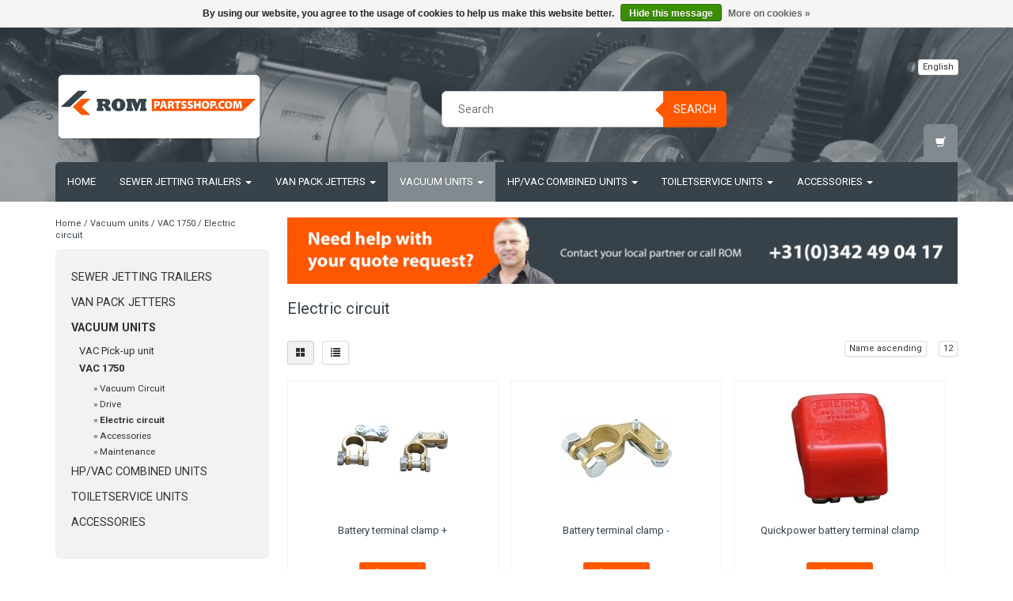

--- FILE ---
content_type: text/html;charset=utf-8
request_url: https://www.rompartsshop.com/en/vacuum-units/vac-1750/electric-circuit/
body_size: 9997
content:
<!DOCTYPE html>
<html lang="en">
  
  <head>
    <meta charset="utf-8"/>
<!-- [START] 'blocks/head.rain' -->
<!--

  (c) 2008-2026 Lightspeed Netherlands B.V.
  http://www.lightspeedhq.com
  Generated: 19-01-2026 @ 08:30:22

-->
<link rel="canonical" href="https://www.rompartsshop.com/en/vacuum-units/vac-1750/electric-circuit/"/>
<link rel="alternate" href="https://www.rompartsshop.com/en/index.rss" type="application/rss+xml" title="New products"/>
<link href="https://cdn.webshopapp.com/assets/cookielaw.css?2025-02-20" rel="stylesheet" type="text/css"/>
<meta name="robots" content="noodp,noydir"/>
<meta name="google-site-verification" content="cVT5sfyzMDa-jd-f_zMY377y3zrPlTiPcUFNX24Qr3E"/>
<meta property="og:url" content="https://www.rompartsshop.com/en/vacuum-units/vac-1750/electric-circuit/?source=facebook"/>
<meta property="og:site_name" content="rompartsshop.com"/>
<meta property="og:title" content="Electric circuit"/>
<meta property="og:description" content="ROMPartsShop.com is a parts shop for sewer and toilet service equipment. Order genuine factory parts for sewer jetting trailers, jetting skid-mounted units, HP/"/>
<!--[if lt IE 9]>
<script src="https://cdn.webshopapp.com/assets/html5shiv.js?2025-02-20"></script>
<![endif]-->
<!-- [END] 'blocks/head.rain' -->
    <title>Electric circuit - rompartsshop.com</title>
    <meta name="description" content="ROMPartsShop.com is a parts shop for sewer and toilet service equipment. Order genuine factory parts for sewer jetting trailers, jetting skid-mounted units, HP/" />
    <meta name="keywords" content="Electric, circuit, ROM parts, romparts, rompartsshop.com, rompartsshop, rom parts shop, spare parts, spare parts shop, rom parts, sewer cleaning equipment, toilet service equipment, mobile toilet cleaning, wear parts, accessories, vacuum, high pressu" />
    <meta charset="utf-8">
    <meta http-equiv="X-UA-Compatible" content="IE=edge">
    <meta name="viewport" content="width=device-width, initial-scale=1, maximum-scale=1">
    <link rel="shortcut icon" href="https://cdn.webshopapp.com/shops/67565/themes/94536/assets/favicon.ico?20231117125848" type="image/x-icon" />    <link rel="stylesheet" href="//fonts.googleapis.com/css?family=Roboto:400,700" type="text/css" />    
    <link rel="stylesheet" href="https://cdn.webshopapp.com/assets/gui-2-0.css?2025-02-20" />
    <link rel="stylesheet" href="https://cdn.webshopapp.com/assets/gui-responsive-2-0.css?2025-02-20" />
    <link rel="stylesheet" href="https://cdn.webshopapp.com/assets/jquery-fancybox-2-1-4.css?2025-02-20" />
    <link rel="stylesheet" href="https://cdn.webshopapp.com/assets/jquery-fancybox-2-1-4-thumbs.css?2025-02-20" />
    <link rel="stylesheet" href="https://cdn.webshopapp.com/shops/67565/themes/94536/assets/bootstrap-min.css?20250820131138" />
    <link rel="stylesheet" href="https://cdn.webshopapp.com/shops/67565/themes/94536/assets/flexslider.css?20250820131138" />
    <link rel="stylesheet" href="https://cdn.webshopapp.com/shops/67565/themes/94536/assets/navigatie.css?20250820131138" />
    <link rel="stylesheet" href="https://cdn.webshopapp.com/shops/67565/themes/94536/assets/yamm.css?20250820131138" />
    <link rel="stylesheet" href="https://cdn.webshopapp.com/shops/67565/themes/94536/assets/stylesheet.css?20250820131138" />
    <link rel="stylesheet" href="https://cdn.webshopapp.com/shops/67565/themes/94536/assets/settings.css?20250820131138" />
    <link rel="stylesheet" href="https://cdn.webshopapp.com/shops/67565/themes/94536/assets/custom.css?20250820131138" />
    
    <script src="https://cdn.webshopapp.com/assets/jquery-1-9-1.js?2025-02-20"></script>
    <script type="text/javascript" src="//code.jquery.com/jquery-migrate-1.2.1.js"></script>
    <script type="text/javascript" src="https://cdn.webshopapp.com/shops/67565/themes/94536/assets/jquery-flexslider-min.js?20250820131138"></script>
       
</script>
    <!-- HTML5 Shim and Respond.js IE8 support of HTML5 elements and media queries -->
    <!--[if lt IE 9]>
    <script src="https://oss.maxcdn.com/html5shiv/3.7.2/html5shiv.min.js"></script>
    <script src="https://oss.maxcdn.com/respond/1.4.2/respond.min.js"></script>
    <![endif]-->
      
  </head>
  
<body>
     
    
        <div class=" fixedusps usps hidden-xs">
      <div class="container">            <div class="col-sm-4 col-md-3 nopadding">
                <img src="https://cdn.webshopapp.com/shops/67565/themes/94536/assets/usp_01_en.png?20231117125848" alt="Electric circuit"  />
              </div><!--col-sm-4 col-md-3 nopadding-->
      <div class="col-sm-4 col-md-3 nopadding">
                <img src="https://cdn.webshopapp.com/shops/67565/themes/94536/assets/usp_02_en.png?20231117125848" alt="Electric circuit" />
              </div><!--col-sm-4 col-md-3 nopadding-->
      <div class="col-sm-4 col-md-3 nopadding">
                <img src="https://cdn.webshopapp.com/shops/67565/themes/94536/assets/usp_03_en.png?20231117125848" alt="Electric circuit" />
              </div><!--col-sm-4 col-md-3 nopadding-->
      <div class="col-md-3 nopadding hidden-sm">
                <img src="https://cdn.webshopapp.com/shops/67565/themes/94536/assets/usp_04_en.png?20231117125848" alt="Electric circuit" />
              </div><!--col-sm-4 col-md-3 nopadding-->
            </div>    </div><!--usps-->
     
    
    

<script type="text/javascript">
var google_tag_params = {
ecomm_prodid: ['25989318','25989324','25988604','25988540'],
ecomm_pagetype: 'category',
ecomm_category: 'Electric circuit',
ecomm_totalvalue: 0.00,
};
</script>

<script>
dataLayer = [{
  google_tag_params: window.google_tag_params
}];
</script>

    
    <header class="usppadding " data-spy="scroll">
      <div class="container"> 
            <div class="row">
        <div class="col-md-3">
          <div class="logo">
            <a href="https://www.rompartsshop.com/en/" title="rompartsshop.com">
              <img src="https://cdn.webshopapp.com/shops/67565/themes/94536/assets/logo.png?20231117125848" alt="rompartsshop.com" />
            </a>
          </div>
        </div><!--col-md-4-->
        
        <div class="col-md-4 col-md-offset-2 hidden-xs hidden-sm">
          <div class="search">
            <form class="navbar-form" role="search" action="https://www.rompartsshop.com/en/search/" method="get" id="form_search1">
              <div class="input-group">
                <input type="text" class="form-control" autocomplete="off" placeholder="Search" name="q" id="srch">
                <div class="input-group-btn">
                  <button class="btn btn-search" type="submit" title="Search" onclick="$('#form_search1').submit();">Search</button>
                  <span id="iconSpan"><img src="https://cdn.webshopapp.com/shops/67565/themes/94536/assets/cross.png?20250820131138" id="clearField" alt="clear-search-field" /></span>
                </div><!--input-group-btn-->
              </div><!--input-group-->
              <div class="autocomplete">
                <div class="arrow"></div>
                <div class="products-livesearch"></div>
                <div class="more">
                  <a href="#">View all results</a>
                </div><!--more-->
                <div class="notfound">No products found...</div>
              </div><!--autocomplete-->
            </form>
          </div><!--search-->
        </div><!--col-md-5 hidden-xs hidden-sm-->
        <div class="col-xs-12 mobiletopbar paddingsm visible-xs visible-sm">
          <div class="row">
            <div class="col-xs-7">
                            <div class="btn-group">
                <button type="button" class="btn btn-default btn-sm dropdown-toggle" data-toggle="dropdown">English <span class="caret"></span>
                </button>
                <ul class="dropdown-menu" role="menu">
                                    <li><a href="https://www.rompartsshop.com/nl/" lang="nl" title="Nederlands">Nederlands</a>
                  </li>
                                    <li><a href="https://www.rompartsshop.com/en/" lang="en" title="English">English</a>
                  </li>
                                  </ul>
              </div>
                           </div>
            <div class="col-xs-5">
              <!--ul class="header-links">
                                <li><a href="https://www.rompartsshop.com/en/account/" title="My account" class="btn-default btn btn-sm">Login </a></li>
                              </ul-->
            </div>
          </div>
        </div>
        <div class="col-md-3 paddingsm hidden-xs hidden-sm">
          <div class="header-select">
                        <div class="btn-group">
              <button type="button" class="btn btn-default btn-xs dropdown-toggle" data-toggle="dropdown">English <span class="caret"></span>
              </button>
              <ul class="dropdown-menu" role="menu">
                                <li><a href="https://www.rompartsshop.com/nl/" lang="nl" title="Nederlands">Nederlands</a>
                </li>
                                <li><a href="https://www.rompartsshop.com/en/" lang="en" title="English">English</a>
                </li>
                              </ul>
            </div>
                       </div>
          <div class="pull-right paddinglg">
            <!--ul class="header-links">
                            <li><a href="https://www.rompartsshop.com/en/account/" title="My account">Login <span class="glyphicon glyphicon-log-in"></span></a></li>
              <li><a href="https://www.rompartsshop.com/en/account/register/" title="Register">Register <span class="glyphicon glyphicon-user"></span><span class="glyphicon glyphicon-plus"></span></a></li>
                          </ul-->
          </div><!-- header-select -->
        </div><!-- col-md-3 -->
      </div><!-- row -->
      
            
            <nav class="menu2laags navbar navbar-fixed-top yamm stickyusps" role="navigation" id="stickynav">
        <div class="navbar-header">
          <button type="button" class="navbar-toggle collapsed" data-toggle="collapse" data-target="#navbar" aria-expanded="false" aria-controls="navbar">
            <span class="sr-only">Toggle navigation</span>
            <span class="icon-bar"></span>
            <span class="icon-bar"></span>
            <span class="icon-bar"></span>
          </button>
        </div>
        <div class="searchmobile">
          <form class="navbar-form" role="search" action="https://www.rompartsshop.com/en/search/" method="get" id="form_search3">
            <div class="input-group">
              <input type="text" class="form-control" autocomplete="off" placeholder="Search" name="q" id="srch-3">
              <div class="input-group-btn">
                <button class="btn btn-search" type="submit" title="Search" onclick="$('#form_search3').submit();"><span class="glyphicon glyphicon-search"></span>
                </button>
              </div>
            </div>
          </form>
        </div>     
     
                <div id="navbar" class="collapse navbar-collapse">
          <ul class="nav navbar-nav">            
            <li class=""><a href="https://www.rompartsshop.com/en/" title="Home">Home</a></li>
                        <li class=" dropdown yamm-fw">
              <span class="togglesub dropdown-toggle" data-toggle="dropdown" role="button" aria-expanded="false">+</span>              <a title="Sewer jetting trailers" href="https://www.rompartsshop.com/en/sewer-jetting-trailers/"> Sewer jetting trailers <span class="caret"></span></a>
                            <ul class="dropdown-menu" role="menu">
                <li class="grid-demo"> 
                  <div class="row column">  
                                        <div class="item">
                      <a title="SmartTrailer" href="https://www.rompartsshop.com/en/sewer-jetting-trailers/smarttrailer/" class="subtitel">SmartTrailer</a>
                      <ul class="list-unstyled" >
                                                <li class="">
                          <a class="" href="https://www.rompartsshop.com/en/sewer-jetting-trailers/smarttrailer/drive/" title="Drive">Drive</a>
                        </li>
                                                <li class="">
                          <a class="" href="https://www.rompartsshop.com/en/sewer-jetting-trailers/smarttrailer/water-circuit/" title="Water circuit">Water circuit</a>
                        </li>
                                                <li class="">
                          <a class="" href="https://www.rompartsshop.com/en/sewer-jetting-trailers/smarttrailer/electric-circuit/" title="Electric circuit">Electric circuit</a>
                        </li>
                                                <li class="">
                          <a class="" href="https://www.rompartsshop.com/en/sewer-jetting-trailers/smarttrailer/accessories/" title="Accessories">Accessories</a>
                        </li>
                                                <li class="">
                          <a class="" href="https://www.rompartsshop.com/en/sewer-jetting-trailers/smarttrailer/maintenance/" title="Maintenance">Maintenance</a>
                        </li>
                          
                      </ul>
                    </div>
                                        <div class="item">
                      <a title="SmartTrailer PRO" href="https://www.rompartsshop.com/en/sewer-jetting-trailers/smarttrailer-pro/" class="subtitel">SmartTrailer PRO</a>
                      <ul class="list-unstyled" >
                                                <li class="">
                          <a class="" href="https://www.rompartsshop.com/en/sewer-jetting-trailers/smarttrailer-pro/drive/" title="Drive">Drive</a>
                        </li>
                                                <li class="">
                          <a class="" href="https://www.rompartsshop.com/en/sewer-jetting-trailers/smarttrailer-pro/water-circuit/" title="Water circuit">Water circuit</a>
                        </li>
                                                <li class="">
                          <a class="" href="https://www.rompartsshop.com/en/sewer-jetting-trailers/smarttrailer-pro/electric-circuit/" title="Electric circuit">Electric circuit</a>
                        </li>
                                                <li class="">
                          <a class="" href="https://www.rompartsshop.com/en/sewer-jetting-trailers/smarttrailer-pro/accessories/" title="Accessories">Accessories</a>
                        </li>
                                                <li class="">
                          <a class="" href="https://www.rompartsshop.com/en/sewer-jetting-trailers/smarttrailer-pro/maintenance/" title="Maintenance">Maintenance</a>
                        </li>
                          
                      </ul>
                    </div>
                                        <div class="item">
                      <a title="ROM 900" href="https://www.rompartsshop.com/en/sewer-jetting-trailers/rom-900/" class="subtitel">ROM 900</a>
                      <ul class="list-unstyled" >
                                                <li class="">
                          <a class="" href="https://www.rompartsshop.com/en/sewer-jetting-trailers/rom-900/drive/" title="Drive">Drive</a>
                        </li>
                                                <li class="">
                          <a class="" href="https://www.rompartsshop.com/en/sewer-jetting-trailers/rom-900/water-circuit/" title="Water circuit">Water circuit</a>
                        </li>
                                                <li class="">
                          <a class="" href="https://www.rompartsshop.com/en/sewer-jetting-trailers/rom-900/electric-circuit/" title="Electric circuit">Electric circuit</a>
                        </li>
                                                <li class="">
                          <a class="" href="https://www.rompartsshop.com/en/sewer-jetting-trailers/rom-900/accessories/" title="Accessories">Accessories</a>
                        </li>
                                                <li class="">
                          <a class="" href="https://www.rompartsshop.com/en/sewer-jetting-trailers/rom-900/maintenance/" title="Maintenance">Maintenance</a>
                        </li>
                          
                      </ul>
                    </div>
                                      </div>
                 </li>  
               </ul>
                          </li>
                        <li class=" dropdown yamm-fw">
              <span class="togglesub dropdown-toggle" data-toggle="dropdown" role="button" aria-expanded="false">+</span>              <a title="Van Pack Jetters" href="https://www.rompartsshop.com/en/van-pack-jetters/"> Van Pack Jetters <span class="caret"></span></a>
                            <ul class="dropdown-menu" role="menu">
                <li class="grid-demo"> 
                  <div class="row column">  
                                        <div class="item">
                      <a title="Compact" href="https://www.rompartsshop.com/en/van-pack-jetters/compact/" class="subtitel">Compact</a>
                      <ul class="list-unstyled" >
                                                <li class="">
                          <a class="" href="https://www.rompartsshop.com/en/van-pack-jetters/compact/drive/" title="Drive">Drive</a>
                        </li>
                                                <li class="">
                          <a class="" href="https://www.rompartsshop.com/en/van-pack-jetters/compact/water-circuit/" title="Water circuit">Water circuit</a>
                        </li>
                                                <li class="">
                          <a class="" href="https://www.rompartsshop.com/en/van-pack-jetters/compact/electric-circuit/" title="Electric circuit">Electric circuit</a>
                        </li>
                                                <li class="">
                          <a class="" href="https://www.rompartsshop.com/en/van-pack-jetters/compact/accessories/" title="Accessories">Accessories</a>
                        </li>
                                                <li class="">
                          <a class="" href="https://www.rompartsshop.com/en/van-pack-jetters/compact/maintenance/" title="Maintenance">Maintenance</a>
                        </li>
                          
                      </ul>
                    </div>
                                        <div class="item">
                      <a title="Compact PRO" href="https://www.rompartsshop.com/en/van-pack-jetters/compact-pro/" class="subtitel">Compact PRO</a>
                      <ul class="list-unstyled" >
                                                <li class="">
                          <a class="" href="https://www.rompartsshop.com/en/van-pack-jetters/compact-pro/drive/" title="Drive">Drive</a>
                        </li>
                                                <li class="">
                          <a class="" href="https://www.rompartsshop.com/en/van-pack-jetters/compact-pro/water-circuit/" title="Water circuit">Water circuit</a>
                        </li>
                                                <li class="">
                          <a class="" href="https://www.rompartsshop.com/en/van-pack-jetters/compact-pro/electric-circuit/" title="Electric circuit">Electric circuit</a>
                        </li>
                                                <li class="">
                          <a class="" href="https://www.rompartsshop.com/en/van-pack-jetters/compact-pro/accessories/" title="Accessories">Accessories</a>
                        </li>
                                                <li class="">
                          <a class="" href="https://www.rompartsshop.com/en/van-pack-jetters/compact-pro/maintenance/" title="Maintenance">Maintenance</a>
                        </li>
                          
                      </ul>
                    </div>
                                        <div class="item">
                      <a title="EcoNomic" href="https://www.rompartsshop.com/en/van-pack-jetters/economic/" class="subtitel">EcoNomic</a>
                      <ul class="list-unstyled" >
                                                <li class="">
                          <a class="" href="https://www.rompartsshop.com/en/van-pack-jetters/economic/drive/" title="Drive">Drive</a>
                        </li>
                                                <li class="">
                          <a class="" href="https://www.rompartsshop.com/en/van-pack-jetters/economic/water-circuit/" title="Water circuit">Water circuit</a>
                        </li>
                                                <li class="">
                          <a class="" href="https://www.rompartsshop.com/en/van-pack-jetters/economic/electric-circuit/" title="Electric circuit">Electric circuit</a>
                        </li>
                                                <li class="">
                          <a class="" href="https://www.rompartsshop.com/en/van-pack-jetters/economic/accessories/" title="Accessories">Accessories</a>
                        </li>
                                                <li class="">
                          <a class="" href="https://www.rompartsshop.com/en/van-pack-jetters/economic/maintenance/" title="Maintenance">Maintenance</a>
                        </li>
                          
                      </ul>
                    </div>
                                        <div class="item">
                      <a title="EcoFit" href="https://www.rompartsshop.com/en/van-pack-jetters/ecofit/" class="subtitel">EcoFit</a>
                      <ul class="list-unstyled" >
                                                <li class="">
                          <a class="" href="https://www.rompartsshop.com/en/van-pack-jetters/ecofit/drive/" title="Drive">Drive</a>
                        </li>
                                                <li class="">
                          <a class="" href="https://www.rompartsshop.com/en/van-pack-jetters/ecofit/water-circuit/" title="Water circuit">Water circuit</a>
                        </li>
                                                <li class="">
                          <a class="" href="https://www.rompartsshop.com/en/van-pack-jetters/ecofit/electric-circuit/" title="Electric circuit">Electric circuit</a>
                        </li>
                                                <li class="">
                          <a class="" href="https://www.rompartsshop.com/en/van-pack-jetters/ecofit/accessories/" title="Accessories">Accessories</a>
                        </li>
                                                <li class="">
                          <a class="" href="https://www.rompartsshop.com/en/van-pack-jetters/ecofit/maintenance/" title="Maintenance">Maintenance</a>
                        </li>
                          
                      </ul>
                    </div>
                                        <div class="item">
                      <a title="Professional" href="https://www.rompartsshop.com/en/van-pack-jetters/professional/" class="subtitel">Professional</a>
                      <ul class="list-unstyled" >
                                                <li class="">
                          <a class="" href="https://www.rompartsshop.com/en/van-pack-jetters/professional/drive/" title="Drive">Drive</a>
                        </li>
                                                <li class="">
                          <a class="" href="https://www.rompartsshop.com/en/van-pack-jetters/professional/water-circuit/" title="Water circuit">Water circuit</a>
                        </li>
                                                <li class="">
                          <a class="" href="https://www.rompartsshop.com/en/van-pack-jetters/professional/electric-circuit/" title="Electric circuit">Electric circuit</a>
                        </li>
                                                <li class="">
                          <a class="" href="https://www.rompartsshop.com/en/van-pack-jetters/professional/accessories/" title="Accessories">Accessories</a>
                        </li>
                                                <li class="">
                          <a class="" href="https://www.rompartsshop.com/en/van-pack-jetters/professional/maintenance/" title="Maintenance">Maintenance</a>
                        </li>
                          
                      </ul>
                    </div>
                                        <div class="item">
                      <a title="ModuFlex" href="https://www.rompartsshop.com/en/van-pack-jetters/moduflex/" class="subtitel">ModuFlex</a>
                      <ul class="list-unstyled" >
                                                <li class="">
                          <a class="" href="https://www.rompartsshop.com/en/van-pack-jetters/moduflex/drive/" title="Drive">Drive</a>
                        </li>
                                                <li class="">
                          <a class="" href="https://www.rompartsshop.com/en/van-pack-jetters/moduflex/water-circuit/" title="Water circuit">Water circuit</a>
                        </li>
                                                <li class="">
                          <a class="" href="https://www.rompartsshop.com/en/van-pack-jetters/moduflex/electric-circuit/" title="Electric circuit">Electric circuit</a>
                        </li>
                                                <li class="">
                          <a class="" href="https://www.rompartsshop.com/en/van-pack-jetters/moduflex/accessories/" title="Accessories">Accessories</a>
                        </li>
                                                <li class="">
                          <a class="" href="https://www.rompartsshop.com/en/van-pack-jetters/moduflex/maintenance/" title="Maintenance">Maintenance</a>
                        </li>
                          
                      </ul>
                    </div>
                                        <div class="item">
                      <a title="EcoFit &gt; 2019" href="https://www.rompartsshop.com/en/van-pack-jetters/ecofit-2019/" class="subtitel">EcoFit &gt; 2019</a>
                      <ul class="list-unstyled" >
                                                <li class="">
                          <a class="" href="https://www.rompartsshop.com/en/van-pack-jetters/ecofit-2019/drive/" title="Drive">Drive</a>
                        </li>
                                                <li class="">
                          <a class="" href="https://www.rompartsshop.com/en/van-pack-jetters/ecofit-2019/water-circuit/" title="Water circuit">Water circuit</a>
                        </li>
                                                <li class="">
                          <a class="" href="https://www.rompartsshop.com/en/van-pack-jetters/ecofit-2019/electric-circuit/" title="Electric circuit">Electric circuit</a>
                        </li>
                                                <li class="">
                          <a class="" href="https://www.rompartsshop.com/en/van-pack-jetters/ecofit-2019/accessories/" title="Accessories">Accessories</a>
                        </li>
                                                <li class="">
                          <a class="" href="https://www.rompartsshop.com/en/van-pack-jetters/ecofit-2019/maintenance/" title="Maintenance">Maintenance</a>
                        </li>
                          
                      </ul>
                    </div>
                                        <div class="item">
                      <a title="CUBE" href="https://www.rompartsshop.com/en/van-pack-jetters/cube/" class="subtitel">CUBE</a>
                      <ul class="list-unstyled" >
                                                <li class="">
                          <a class="" href="https://www.rompartsshop.com/en/van-pack-jetters/cube/drive/" title="Drive">Drive</a>
                        </li>
                                                <li class="">
                          <a class="" href="https://www.rompartsshop.com/en/van-pack-jetters/cube/water-circuit/" title="Water circuit">Water circuit</a>
                        </li>
                                                <li class="">
                          <a class="" href="https://www.rompartsshop.com/en/van-pack-jetters/cube/electrical-circuit/" title="Electrical circuit">Electrical circuit</a>
                        </li>
                                                <li class="">
                          <a class="" href="https://www.rompartsshop.com/en/van-pack-jetters/cube/accessories/" title="Accessories">Accessories</a>
                        </li>
                                                <li class="">
                          <a class="" href="https://www.rompartsshop.com/en/van-pack-jetters/cube/periodic-maintenance/" title="Periodic maintenance">Periodic maintenance</a>
                        </li>
                          
                      </ul>
                    </div>
                                      </div>
                 </li>  
               </ul>
                          </li>
                        <li class="active dropdown yamm-fw">
              <span class="togglesub dropdown-toggle" data-toggle="dropdown" role="button" aria-expanded="false">+</span>              <a title="Vacuum units" href="https://www.rompartsshop.com/en/vacuum-units/"> Vacuum units <span class="caret"></span></a>
                            <ul class="dropdown-menu" role="menu">
                <li class="grid-demo"> 
                  <div class="row column">  
                                        <div class="item">
                      <a title="VAC Pick-up unit" href="https://www.rompartsshop.com/en/vacuum-units/vac-pick-up-unit/" class="subtitel">VAC Pick-up unit</a>
                      <ul class="list-unstyled" >
                                                <li class="">
                          <a class="" href="https://www.rompartsshop.com/en/vacuum-units/vac-pick-up-unit/vacuum-circuit/" title="Vacuum Circuit">Vacuum Circuit</a>
                        </li>
                                                <li class="">
                          <a class="" href="https://www.rompartsshop.com/en/vacuum-units/vac-pick-up-unit/drive/" title="Drive">Drive</a>
                        </li>
                                                <li class="">
                          <a class="" href="https://www.rompartsshop.com/en/vacuum-units/vac-pick-up-unit/electric-circuit/" title="Electric circuit">Electric circuit</a>
                        </li>
                                                <li class="">
                          <a class="" href="https://www.rompartsshop.com/en/vacuum-units/vac-pick-up-unit/accessories/" title="Accessories">Accessories</a>
                        </li>
                                                <li class="">
                          <a class="" href="https://www.rompartsshop.com/en/vacuum-units/vac-pick-up-unit/maintenance/" title="Maintenance">Maintenance</a>
                        </li>
                          
                      </ul>
                    </div>
                                        <div class="item">
                      <a title="VAC 1750" href="https://www.rompartsshop.com/en/vacuum-units/vac-1750/" class="subtitel">VAC 1750</a>
                      <ul class="list-unstyled" >
                                                <li class="">
                          <a class="" href="https://www.rompartsshop.com/en/vacuum-units/vac-1750/vacuum-circuit/" title="Vacuum Circuit">Vacuum Circuit</a>
                        </li>
                                                <li class="">
                          <a class="" href="https://www.rompartsshop.com/en/vacuum-units/vac-1750/drive/" title="Drive">Drive</a>
                        </li>
                                                <li class=" active">
                          <a class="" href="https://www.rompartsshop.com/en/vacuum-units/vac-1750/electric-circuit/" title="Electric circuit">Electric circuit</a>
                        </li>
                                                <li class="">
                          <a class="" href="https://www.rompartsshop.com/en/vacuum-units/vac-1750/accessories/" title="Accessories">Accessories</a>
                        </li>
                                                <li class="">
                          <a class="" href="https://www.rompartsshop.com/en/vacuum-units/vac-1750/maintenance/" title="Maintenance">Maintenance</a>
                        </li>
                          
                      </ul>
                    </div>
                                      </div>
                 </li>  
               </ul>
                          </li>
                        <li class=" dropdown yamm-fw">
              <span class="togglesub dropdown-toggle" data-toggle="dropdown" role="button" aria-expanded="false">+</span>              <a title="HP/Vac Combined units" href="https://www.rompartsshop.com/en/hp-vac-combined-units/"> HP/Vac Combined units <span class="caret"></span></a>
                            <ul class="dropdown-menu" role="menu">
                <li class="grid-demo"> 
                  <div class="row column">  
                                        <div class="item">
                      <a title="SmartCombi" href="https://www.rompartsshop.com/en/hp-vac-combined-units/smartcombi/" class="subtitel">SmartCombi</a>
                      <ul class="list-unstyled" >
                                                <li class="">
                          <a class="" href="https://www.rompartsshop.com/en/hp-vac-combined-units/smartcombi/vacuum-circuit/" title="Vacuum Circuit">Vacuum Circuit</a>
                        </li>
                                                <li class="">
                          <a class="" href="https://www.rompartsshop.com/en/hp-vac-combined-units/smartcombi/drive/" title="Drive">Drive</a>
                        </li>
                                                <li class="">
                          <a class="" href="https://www.rompartsshop.com/en/hp-vac-combined-units/smartcombi/water-circuit/" title="Water circuit">Water circuit</a>
                        </li>
                                                <li class="">
                          <a class="" href="https://www.rompartsshop.com/en/hp-vac-combined-units/smartcombi/electric-circuit/" title="Electric circuit">Electric circuit</a>
                        </li>
                                                <li class="">
                          <a class="" href="https://www.rompartsshop.com/en/hp-vac-combined-units/smartcombi/accessories/" title="Accessories">Accessories</a>
                        </li>
                                                <li class="">
                          <a class="" href="https://www.rompartsshop.com/en/hp-vac-combined-units/smartcombi/maintenance/" title="Maintenance">Maintenance</a>
                        </li>
                          
                      </ul>
                    </div>
                                        <div class="item">
                      <a title="SmartCombi PRO" href="https://www.rompartsshop.com/en/hp-vac-combined-units/smartcombi-pro/" class="subtitel">SmartCombi PRO</a>
                      <ul class="list-unstyled" >
                                                <li class="">
                          <a class="" href="https://www.rompartsshop.com/en/hp-vac-combined-units/smartcombi-pro/vacuum-circuit/" title="Vacuum Circuit">Vacuum Circuit</a>
                        </li>
                                                <li class="">
                          <a class="" href="https://www.rompartsshop.com/en/hp-vac-combined-units/smartcombi-pro/drive/" title="Drive">Drive</a>
                        </li>
                                                <li class="">
                          <a class="" href="https://www.rompartsshop.com/en/hp-vac-combined-units/smartcombi-pro/water-circuit/" title="Water circuit">Water circuit</a>
                        </li>
                                                <li class="">
                          <a class="" href="https://www.rompartsshop.com/en/hp-vac-combined-units/smartcombi-pro/electric-circuit/" title="Electric circuit">Electric circuit</a>
                        </li>
                                                <li class="">
                          <a class="" href="https://www.rompartsshop.com/en/hp-vac-combined-units/smartcombi-pro/accessories/" title="Accessories">Accessories</a>
                        </li>
                                                <li class="">
                          <a class="" href="https://www.rompartsshop.com/en/hp-vac-combined-units/smartcombi-pro/maintenance/" title="Maintenance">Maintenance</a>
                        </li>
                          
                      </ul>
                    </div>
                                        <div class="item">
                      <a title="Combi" href="https://www.rompartsshop.com/en/hp-vac-combined-units/combi/" class="subtitel">Combi</a>
                      <ul class="list-unstyled" >
                                                <li class="">
                          <a class="" href="https://www.rompartsshop.com/en/hp-vac-combined-units/combi/vacuum-circuit/" title="Vacuum Circuit">Vacuum Circuit</a>
                        </li>
                                                <li class="">
                          <a class="" href="https://www.rompartsshop.com/en/hp-vac-combined-units/combi/drive/" title="Drive">Drive</a>
                        </li>
                                                <li class="">
                          <a class="" href="https://www.rompartsshop.com/en/hp-vac-combined-units/combi/water-circuit/" title="Water circuit">Water circuit</a>
                        </li>
                                                <li class="">
                          <a class="" href="https://www.rompartsshop.com/en/hp-vac-combined-units/combi/electric-circuit/" title="Electric circuit">Electric circuit</a>
                        </li>
                                                <li class="">
                          <a class="" href="https://www.rompartsshop.com/en/hp-vac-combined-units/combi/accessories/" title="Accessories">Accessories</a>
                        </li>
                                                <li class="">
                          <a class="" href="https://www.rompartsshop.com/en/hp-vac-combined-units/combi/maintenance/" title="Maintenance">Maintenance</a>
                        </li>
                          
                      </ul>
                    </div>
                                        <div class="item">
                      <a title="Interventor Combi" href="https://www.rompartsshop.com/en/hp-vac-combined-units/interventor-combi/" class="subtitel">Interventor Combi</a>
                      <ul class="list-unstyled" >
                                                <li class="">
                          <a class="" href="https://www.rompartsshop.com/en/hp-vac-combined-units/interventor-combi/vacuum-circuit/" title="Vacuum Circuit">Vacuum Circuit</a>
                        </li>
                                                <li class="">
                          <a class="" href="https://www.rompartsshop.com/en/hp-vac-combined-units/interventor-combi/drive/" title="Drive">Drive</a>
                        </li>
                                                <li class="">
                          <a class="" href="https://www.rompartsshop.com/en/hp-vac-combined-units/interventor-combi/water-circuit/" title="Water circuit">Water circuit</a>
                        </li>
                                                <li class="">
                          <a class="" href="https://www.rompartsshop.com/en/hp-vac-combined-units/interventor-combi/electric-circuit/" title="Electric circuit">Electric circuit</a>
                        </li>
                                                <li class="">
                          <a class="" href="https://www.rompartsshop.com/en/hp-vac-combined-units/interventor-combi/accessories/" title="Accessories">Accessories</a>
                        </li>
                                                <li class="">
                          <a class="" href="https://www.rompartsshop.com/en/hp-vac-combined-units/interventor-combi/maintenance/" title="Maintenance">Maintenance</a>
                        </li>
                          
                      </ul>
                    </div>
                                      </div>
                 </li>  
               </ul>
                          </li>
                        <li class=" dropdown yamm-fw">
              <span class="togglesub dropdown-toggle" data-toggle="dropdown" role="button" aria-expanded="false">+</span>              <a title="Toiletservice units" href="https://www.rompartsshop.com/en/toiletservice-units/"> Toiletservice units <span class="caret"></span></a>
                            <ul class="dropdown-menu" role="menu">
                <li class="grid-demo"> 
                  <div class="row column">  
                                        <div class="item">
                      <a title="TYPE 2" href="https://www.rompartsshop.com/en/toiletservice-units/type-2/" class="subtitel">TYPE 2</a>
                      <ul class="list-unstyled" >
                                                <li class="">
                          <a class="" href="https://www.rompartsshop.com/en/toiletservice-units/type-2/drive/" title="Drive">Drive</a>
                        </li>
                                                <li class="">
                          <a class="" href="https://www.rompartsshop.com/en/toiletservice-units/type-2/water-circuit/" title="Water circuit">Water circuit</a>
                        </li>
                                                <li class="">
                          <a class="" href="https://www.rompartsshop.com/en/toiletservice-units/type-2/electric-circuit/" title="Electric circuit">Electric circuit</a>
                        </li>
                                                <li class="">
                          <a class="" href="https://www.rompartsshop.com/en/toiletservice-units/type-2/accessories/" title="Accessories">Accessories</a>
                        </li>
                                                <li class="">
                          <a class="" href="https://www.rompartsshop.com/en/toiletservice-units/type-2/maintenance/" title="Maintenance">Maintenance</a>
                        </li>
                                                <li class="">
                          <a class="" href="https://www.rompartsshop.com/en/toiletservice-units/type-2/vacuum-circuit/" title="Vacuum Circuit">Vacuum Circuit</a>
                        </li>
                          
                      </ul>
                    </div>
                                        <div class="item">
                      <a title="FLEXI 1000/400" href="https://www.rompartsshop.com/en/toiletservice-units/flexi-1000-400/" class="subtitel">FLEXI 1000/400</a>
                      <ul class="list-unstyled" >
                                                <li class="">
                          <a class="" href="https://www.rompartsshop.com/en/toiletservice-units/flexi-1000-400/drive/" title="Drive">Drive</a>
                        </li>
                                                <li class="">
                          <a class="" href="https://www.rompartsshop.com/en/toiletservice-units/flexi-1000-400/water-circuit/" title="Water circuit">Water circuit</a>
                        </li>
                                                <li class="">
                          <a class="" href="https://www.rompartsshop.com/en/toiletservice-units/flexi-1000-400/electric-circuit/" title="Electric circuit">Electric circuit</a>
                        </li>
                                                <li class="">
                          <a class="" href="https://www.rompartsshop.com/en/toiletservice-units/flexi-1000-400/accessories/" title="Accessories">Accessories</a>
                        </li>
                                                <li class="">
                          <a class="" href="https://www.rompartsshop.com/en/toiletservice-units/flexi-1000-400/maintenance/" title="Maintenance">Maintenance</a>
                        </li>
                                                <li class="">
                          <a class="" href="https://www.rompartsshop.com/en/toiletservice-units/flexi-1000-400/vacuum-circuit/" title="Vacuum Circuit">Vacuum Circuit</a>
                        </li>
                          
                      </ul>
                    </div>
                                        <div class="item">
                      <a title="FLEXI 1200/800" href="https://www.rompartsshop.com/en/toiletservice-units/flexi-1200-800/" class="subtitel">FLEXI 1200/800</a>
                      <ul class="list-unstyled" >
                                                <li class="">
                          <a class="" href="https://www.rompartsshop.com/en/toiletservice-units/flexi-1200-800/drive/" title="Drive">Drive</a>
                        </li>
                                                <li class="">
                          <a class="" href="https://www.rompartsshop.com/en/toiletservice-units/flexi-1200-800/water-circuit/" title="Water circuit">Water circuit</a>
                        </li>
                                                <li class="">
                          <a class="" href="https://www.rompartsshop.com/en/toiletservice-units/flexi-1200-800/electric-circuit/" title="Electric circuit">Electric circuit</a>
                        </li>
                                                <li class="">
                          <a class="" href="https://www.rompartsshop.com/en/toiletservice-units/flexi-1200-800/accessories/" title="Accessories">Accessories</a>
                        </li>
                                                <li class="">
                          <a class="" href="https://www.rompartsshop.com/en/toiletservice-units/flexi-1200-800/maintenance/" title="Maintenance">Maintenance</a>
                        </li>
                                                <li class="">
                          <a class="" href="https://www.rompartsshop.com/en/toiletservice-units/flexi-1200-800/vacuum-circuit/" title="Vacuum Circuit">Vacuum Circuit</a>
                        </li>
                          
                      </ul>
                    </div>
                                        <div class="item">
                      <a title="FLEXI 1900/1100" href="https://www.rompartsshop.com/en/toiletservice-units/flexi-1900-1100/" class="subtitel">FLEXI 1900/1100</a>
                      <ul class="list-unstyled" >
                                                <li class="">
                          <a class="" href="https://www.rompartsshop.com/en/toiletservice-units/flexi-1900-1100/drive/" title="Drive">Drive</a>
                        </li>
                                                <li class="">
                          <a class="" href="https://www.rompartsshop.com/en/toiletservice-units/flexi-1900-1100/water-circuit/" title="Water circuit">Water circuit</a>
                        </li>
                                                <li class="">
                          <a class="" href="https://www.rompartsshop.com/en/toiletservice-units/flexi-1900-1100/electric-circuit/" title="Electric circuit">Electric circuit</a>
                        </li>
                                                <li class="">
                          <a class="" href="https://www.rompartsshop.com/en/toiletservice-units/flexi-1900-1100/accessories/" title="Accessories">Accessories</a>
                        </li>
                                                <li class="">
                          <a class="" href="https://www.rompartsshop.com/en/toiletservice-units/flexi-1900-1100/maintenance/" title="Maintenance">Maintenance</a>
                        </li>
                                                <li class="">
                          <a class="" href="https://www.rompartsshop.com/en/toiletservice-units/flexi-1900-1100/vacuum-circuit/" title="Vacuum Circuit">Vacuum Circuit</a>
                        </li>
                          
                      </ul>
                    </div>
                                        <div class="item">
                      <a title="FLEXI 1200/800 PTO" href="https://www.rompartsshop.com/en/toiletservice-units/flexi-1200-800-pto/" class="subtitel">FLEXI 1200/800 PTO</a>
                      <ul class="list-unstyled" >
                                                <li class="">
                          <a class="" href="https://www.rompartsshop.com/en/toiletservice-units/flexi-1200-800-pto/drive/" title="Drive">Drive</a>
                        </li>
                                                <li class="">
                          <a class="" href="https://www.rompartsshop.com/en/toiletservice-units/flexi-1200-800-pto/water-circuit/" title="Water circuit">Water circuit</a>
                        </li>
                                                <li class="">
                          <a class="" href="https://www.rompartsshop.com/en/toiletservice-units/flexi-1200-800-pto/electric-circuit/" title="Electric circuit">Electric circuit</a>
                        </li>
                                                <li class="">
                          <a class="" href="https://www.rompartsshop.com/en/toiletservice-units/flexi-1200-800-pto/accessories/" title="Accessories">Accessories</a>
                        </li>
                                                <li class="">
                          <a class="" href="https://www.rompartsshop.com/en/toiletservice-units/flexi-1200-800-pto/maintenance/" title="Maintenance">Maintenance</a>
                        </li>
                                                <li class="">
                          <a class="" href="https://www.rompartsshop.com/en/toiletservice-units/flexi-1200-800-pto/vacuum-circuit/" title="Vacuum Circuit">Vacuum Circuit</a>
                        </li>
                          
                      </ul>
                    </div>
                                        <div class="item">
                      <a title="FLEXI 1900/1100 PTO" href="https://www.rompartsshop.com/en/toiletservice-units/flexi-1900-1100-pto/" class="subtitel">FLEXI 1900/1100 PTO</a>
                      <ul class="list-unstyled" >
                                                <li class="">
                          <a class="" href="https://www.rompartsshop.com/en/toiletservice-units/flexi-1900-1100-pto/drive/" title="Drive">Drive</a>
                        </li>
                                                <li class="">
                          <a class="" href="https://www.rompartsshop.com/en/toiletservice-units/flexi-1900-1100-pto/water-circuit/" title="Water circuit">Water circuit</a>
                        </li>
                                                <li class="">
                          <a class="" href="https://www.rompartsshop.com/en/toiletservice-units/flexi-1900-1100-pto/electric-circuit/" title="Electric circuit">Electric circuit</a>
                        </li>
                                                <li class="">
                          <a class="" href="https://www.rompartsshop.com/en/toiletservice-units/flexi-1900-1100-pto/accessories/" title="Accessories">Accessories</a>
                        </li>
                                                <li class="">
                          <a class="" href="https://www.rompartsshop.com/en/toiletservice-units/flexi-1900-1100-pto/maintenance/" title="Maintenance">Maintenance</a>
                        </li>
                                                <li class="">
                          <a class="" href="https://www.rompartsshop.com/en/toiletservice-units/flexi-1900-1100-pto/vacuum-circuit/" title="Vacuum Circuit">Vacuum Circuit</a>
                        </li>
                          
                      </ul>
                    </div>
                                        <div class="item">
                      <a title="TYPE T PTO" href="https://www.rompartsshop.com/en/toiletservice-units/type-t-pto/" class="subtitel">TYPE T PTO</a>
                      <ul class="list-unstyled" >
                                                <li class="">
                          <a class="" href="https://www.rompartsshop.com/en/toiletservice-units/type-t-pto/drive/" title="Drive">Drive</a>
                        </li>
                                                <li class="">
                          <a class="" href="https://www.rompartsshop.com/en/toiletservice-units/type-t-pto/water-circuit/" title="Water circuit">Water circuit</a>
                        </li>
                                                <li class="">
                          <a class="" href="https://www.rompartsshop.com/en/toiletservice-units/type-t-pto/electric-circuit/" title="Electric circuit">Electric circuit</a>
                        </li>
                                                <li class="">
                          <a class="" href="https://www.rompartsshop.com/en/toiletservice-units/type-t-pto/accessories/" title="Accessories">Accessories</a>
                        </li>
                                                <li class="">
                          <a class="" href="https://www.rompartsshop.com/en/toiletservice-units/type-t-pto/maintenance/" title="Maintenance">Maintenance</a>
                        </li>
                                                <li class="">
                          <a class="" href="https://www.rompartsshop.com/en/toiletservice-units/type-t-pto/vacuum-circuit/" title="Vacuum Circuit">Vacuum Circuit</a>
                        </li>
                          
                      </ul>
                    </div>
                                        <div class="item">
                      <a title="FLEXI 1100/750 PTO" href="https://www.rompartsshop.com/en/toiletservice-units/flexi-1100-750-pto/" class="subtitel">FLEXI 1100/750 PTO</a>
                      <ul class="list-unstyled" >
                                                <li class="">
                          <a class="" href="https://www.rompartsshop.com/en/toiletservice-units/flexi-1100-750-pto/drive/" title="Drive">Drive</a>
                        </li>
                                                <li class="">
                          <a class="" href="https://www.rompartsshop.com/en/toiletservice-units/flexi-1100-750-pto/water-circuit/" title="Water circuit">Water circuit</a>
                        </li>
                                                <li class="">
                          <a class="" href="https://www.rompartsshop.com/en/toiletservice-units/flexi-1100-750-pto/electric-circuit/" title="Electric circuit">Electric circuit</a>
                        </li>
                                                <li class="">
                          <a class="" href="https://www.rompartsshop.com/en/toiletservice-units/flexi-1100-750-pto/accessories/" title="Accessories">Accessories</a>
                        </li>
                                                <li class="">
                          <a class="" href="https://www.rompartsshop.com/en/toiletservice-units/flexi-1100-750-pto/maintenance/" title="Maintenance">Maintenance</a>
                        </li>
                                                <li class="">
                          <a class="" href="https://www.rompartsshop.com/en/toiletservice-units/flexi-1100-750-pto/vacuum-circuit/" title="Vacuum circuit">Vacuum circuit</a>
                        </li>
                          
                      </ul>
                    </div>
                                      </div>
                 </li>  
               </ul>
                          </li>
                        <li class=" dropdown yamm-fw">
              <span class="togglesub dropdown-toggle" data-toggle="dropdown" role="button" aria-expanded="false">+</span>              <a title="Accessories" href="https://www.rompartsshop.com/en/accessories/"> Accessories <span class="caret"></span></a>
                            <ul class="dropdown-menu" role="menu">
                <li class="grid-demo"> 
                  <div class="row column">  
                                        <div class="item">
                      <a title="ROM Steam 2000 smoke generator" href="https://www.rompartsshop.com/en/accessories/rom-steam-2000-smoke-generator/" class="subtitel">ROM Steam 2000 smoke generator</a>
                      <ul class="list-unstyled" >
                          
                      </ul>
                    </div>
                                        <div class="item">
                      <a title="ROM eSTEAM Smoke generator" href="https://www.rompartsshop.com/en/accessories/rom-esteam-smoke-generator/" class="subtitel">ROM eSTEAM Smoke generator</a>
                      <ul class="list-unstyled" >
                          
                      </ul>
                    </div>
                                      </div>
                 </li>  
               </ul>
                          </li>
                                              </ul>
          <div id="cartContainer" class="cart-container hidden-xs hidden-sm">
            <a href="https://www.rompartsshop.com/en/cart/" class="cart">
              <span class="glyphicon glyphicon-shopping-cart"></span>
            </a>
            <!--div class="view-cart col-md-3">
              
<div class="holder">
  You have no items in your shopping cart
</div>
              <div class="total">
                Grand total:<span class="pull-right"><strong>€--,--</strong></span>
                <div class="price-tax">_                 </div>
              </div>
              <a href="https://www.rompartsshop.com/en/cart/" class="btn btn-sm btn-view">Checkout</a>
            </div-->
          </div>
          <div class="stickysearch">
            <span class="glyphicon glyphicon-search"></span>
          </div><!-- stickysearch -->
          <div class="view-search hidden">
            <form class="navbar-form" role="search" action="https://www.rompartsshop.com/en/search/" method="get" id="form_search4">
              <div class="input-group">
                <input type="text" class="form-control" autocomplete="off" placeholder="Search" name="q" id="srch-4">
                <div class="input-group-btn">
                  <button class="btn btn-search" type="submit" title="Search" onclick="$('#form_search4').submit();">
                    Search
                  </button>
                </div>
              </div>
            </form>
          </div>
        </div><!--/.nav-collapse -->
              </nav>
            
            </div>    </header>
    
     <div class="container white paddingmd">
  <div class="row">
    
    <div class="col-md-3 hidden-xs hidden-sm">
      <div class="breadcrumbs">
        <a href="https://www.rompartsshop.com/en/" title="Home">Home</a>
                     / <a href="https://www.rompartsshop.com/en/vacuum-units/">Vacuum units</a>
                     / <a href="https://www.rompartsshop.com/en/vacuum-units/vac-1750/">VAC 1750</a>
                     / <a href="https://www.rompartsshop.com/en/vacuum-units/vac-1750/electric-circuit/">Electric circuit</a>
                </div>
      <div class="sidebar">
        <div class="box grey">
<ul class="nav-sidebar">
    <li><a href="https://www.rompartsshop.com/en/sewer-jetting-trailers/" title="Sewer jetting trailers" >Sewer jetting trailers</a>
      </li>
    <li><a href="https://www.rompartsshop.com/en/van-pack-jetters/" title="Van Pack Jetters" >Van Pack Jetters</a>
      </li>
    <li><a href="https://www.rompartsshop.com/en/vacuum-units/" title="Vacuum units"  class="active">Vacuum units</a>
        <ul>
            <li><span class="icon-liststyle"></span><a href="https://www.rompartsshop.com/en/vacuum-units/vac-pick-up-unit/" title="VAC Pick-up unit" >VAC Pick-up unit</a>
              </li>
            <li><span class="icon-liststyle"></span><a href="https://www.rompartsshop.com/en/vacuum-units/vac-1750/" title="VAC 1750"  class="active">VAC 1750</a>
                <ul>
                    <li><span class="icon-liststyle"></span>» <a href="https://www.rompartsshop.com/en/vacuum-units/vac-1750/vacuum-circuit/" title="Vacuum Circuit" >Vacuum Circuit</a>
                        </li>
                    <li><span class="icon-liststyle"></span>» <a href="https://www.rompartsshop.com/en/vacuum-units/vac-1750/drive/" title="Drive" >Drive</a>
                        </li>
                    <li><span class="icon-liststyle"></span>» <a href="https://www.rompartsshop.com/en/vacuum-units/vac-1750/electric-circuit/" title="Electric circuit"  class="active">Electric circuit</a>
                        </li>
                    <li><span class="icon-liststyle"></span>» <a href="https://www.rompartsshop.com/en/vacuum-units/vac-1750/accessories/" title="Accessories" >Accessories</a>
                        </li>
                    <li><span class="icon-liststyle"></span>» <a href="https://www.rompartsshop.com/en/vacuum-units/vac-1750/maintenance/" title="Maintenance" >Maintenance</a>
                        </li>
                  </ul>
              </li>
          </ul>
      </li>
    <li><a href="https://www.rompartsshop.com/en/hp-vac-combined-units/" title="HP/Vac Combined units" >HP/Vac Combined units</a>
      </li>
    <li><a href="https://www.rompartsshop.com/en/toiletservice-units/" title="Toiletservice units" >Toiletservice units</a>
      </li>
    <li><a href="https://www.rompartsshop.com/en/accessories/" title="Accessories" >Accessories</a>
      </li>
  </ul>
</div>
  


<div class="box grey">
      <a href="http://www.kiwa.nl/upload/certificate/00043711.pdf" title="Kiwa">
        <img src="https://static.webshopapp.com/shops/067565/files/059956180/keurmerk-kiwa.jpg" class="hallmark" alt="Kiwa" title="Kiwa"/>
      </a>
    </div>



<!--
-->      </div>
    </div>
    
    <div class="col-md-9">
      
      <div class="row hidden-xs">
        <div class="col-xs-12">
          <div class="categorybanner">
                          <a href="">                 <img src="https://cdn.webshopapp.com/shops/67565/themes/94536/assets/categorie-banner-en.png?20231117125848" alt="Banner category" />              </a>                      </div>
        </div><!--col-xs-12-->
      </div><!--row-->
      
              <h1>Electric circuit</h1>
            
      <div class="row">
        <div class="paddingtop">
          
          <div class="col-md-6 col-sm-6">
            <div class="btn-group">
              <a href="https://www.rompartsshop.com/en/vacuum-units/vac-1750/electric-circuit/" class="btn btn-sm btn-default active">
                <span class="glyphicon glyphicon-th-large"></span>
              </a>
            </div> 
            <div class="btn-group">
              <a href="https://www.rompartsshop.com/en/vacuum-units/vac-1750/electric-circuit/?mode=list" class="btn btn-sm btn-default" style="margin-left:10px;">
                <span class="glyphicon glyphicon-list"></span>
              </a>
            </div>
                        <form action="https://www.rompartsshop.com/en/vacuum-units/vac-1750/electric-circuit/" method="get" id="filter_form" class="hidden-xs">
              <input type="hidden" name="mode" value="grid" id="filter_form_mode" />
              <input type="hidden" name="limit" value="12" id="filter_form_limit" />
              <input type="hidden" name="sort" value="asc" id="filter_form_sort" />
              <input type="hidden" name="max" value="50" id="filter_form_max" />
              <input type="hidden" name="min" value="0" id="filter_form_min" />
              
            </form>
          </div>
          
          <div class="col-md-6 col-sm-6">
            <div class="pull-right">
              
                            
              <div class="btn-group paddingrmd">
                <button type="button" class="btn btn-xs btn-default dropdown-toggle btn-pop" data-toggle="dropdown">Name ascending <span class="caret"></span>
                </button>
                <ul class="dropdown-menu" role="menu">
                                    <li><a href="https://www.rompartsshop.com/en/vacuum-units/vac-1750/electric-circuit/?sort=default" title="Default">Default</a></li>
                                    <li><a href="https://www.rompartsshop.com/en/vacuum-units/vac-1750/electric-circuit/?sort=popular" title="Popularity">Popularity</a></li>
                                    <li><a href="https://www.rompartsshop.com/en/vacuum-units/vac-1750/electric-circuit/?sort=newest" title="Newest products">Newest products</a></li>
                                    <li><a href="https://www.rompartsshop.com/en/vacuum-units/vac-1750/electric-circuit/?sort=lowest" title="Lowest price">Lowest price</a></li>
                                    <li><a href="https://www.rompartsshop.com/en/vacuum-units/vac-1750/electric-circuit/?sort=highest" title="Highest price">Highest price</a></li>
                                    <li><a href="https://www.rompartsshop.com/en/vacuum-units/vac-1750/electric-circuit/" title="Name ascending">Name ascending</a></li>
                                    <li><a href="https://www.rompartsshop.com/en/vacuum-units/vac-1750/electric-circuit/?sort=desc" title="Name descending">Name descending</a></li>
                                  </ul>
              </div>
              
              <div class="btn-group hidden-xs">
                <button type="button" class="btn btn-xs btn-default dropdown-toggle" data-toggle="dropdown">12 <span class="caret"></span>
                </button>
                <ul class="dropdown-menu" role="menu">
                                    <li><a href="https://www.rompartsshop.com/en/vacuum-units/vac-1750/electric-circuit/?limit=4" title="4">4 </a></li>
                                    <li><a href="https://www.rompartsshop.com/en/vacuum-units/vac-1750/electric-circuit/?limit=8" title="8">8 </a></li>
                                    <li><a href="https://www.rompartsshop.com/en/vacuum-units/vac-1750/electric-circuit/" title="12">12 </a></li>
                                    <li><a href="https://www.rompartsshop.com/en/vacuum-units/vac-1750/electric-circuit/?limit=16" title="16">16 </a></li>
                                    <li><a href="https://www.rompartsshop.com/en/vacuum-units/vac-1750/electric-circuit/?limit=20" title="20">20 </a></li>
                                    <li><a href="https://www.rompartsshop.com/en/vacuum-units/vac-1750/electric-circuit/?limit=24" title="24">24 </a></li>
                                  </ul>
              </div><!--btn-group-->
            </div><!--pull-right-->
          </div>
          <div class="clearfix"></div>
          
                    
        </div><!-- paddingtop -->
        </div><!-- topbar-->
        
        <div class="row">
          <div class="col-md-12 paddingsm">
            <div class="filters grey">
              <form action="https://www.rompartsshop.com/en/vacuum-units/vac-1750/electric-circuit/" method="get" id="filter_form">             
                              </form>
            </div>
          </div>
        </div>
      
      <div class="row">
        <div class="col-md-12 col-xs-12">
          <div class="collection clearfix">
            
<div id="shopnow-products" class="col-md-12 white"></div>
<div id="popup-products" class="col-md-12"></div>



<div class="col-xs-6 col-sm-6 col-md-4 col-lg-4 paddingproduct productWrapper">
          
      
      <div class="product product-25989318 product-popup-image text-center border" data-productlink="https://www.rompartsshop.com/en/battery-terminal-clamp.html">
                
                
        <div class="wishlist">
                  </div>
        
        <a href="https://www.rompartsshop.com/en/battery-terminal-clamp.html" title="Battery terminal clamp +" class="product-image">
          <img src="https://cdn.webshopapp.com/shops/67565/files/60878862/140x140x2/battery-terminal-clamp.jpg" alt="Battery terminal clamp +" class="featured" /></a>
        <h3 class="text-center"><a href="https://www.rompartsshop.com/en/battery-terminal-clamp.html" title="Battery terminal clamp +">  Battery terminal clamp +</a></h3>
        
        
                
        <form action="https://www.rompartsshop.com/en/cart/add/46373300/" id="product_configure_form" class="product_configure_form" method="post">
                    <a class="btn btn-view btn-sm hidden-xs" title="Information" href="https://www.rompartsshop.com/en/battery-terminal-clamp.html">Information</a>
                    
        </form>
        
        <div class="meerinfo-btn-wrapper"><a class="btn btn-view btn-sm visible-xs" title="Information" href="https://www.rompartsshop.com/en/battery-terminal-clamp.html">Information</a></div>
        
      </div><!--product -->
    </div><!--productwrapper -->
    
<div class="col-xs-6 col-sm-6 col-md-4 col-lg-4 paddingproduct productWrapper">
          
      
      <div class="product product-25989324 product-popup-image text-center border" data-productlink="https://www.rompartsshop.com/en/battery-terminal-clamp-25989324.html">
                
                
        <div class="wishlist">
                  </div>
        
        <a href="https://www.rompartsshop.com/en/battery-terminal-clamp-25989324.html" title="Battery terminal clamp -" class="product-image">
          <img src="https://cdn.webshopapp.com/shops/67565/files/59376790/140x140x2/battery-terminal-clamp.jpg" alt="Battery terminal clamp -" class="featured" /></a>
        <h3 class="text-center"><a href="https://www.rompartsshop.com/en/battery-terminal-clamp-25989324.html" title="Battery terminal clamp -">  Battery terminal clamp -</a></h3>
        
        
                
        <form action="https://www.rompartsshop.com/en/cart/add/46373314/" id="product_configure_form" class="product_configure_form" method="post">
                    <a class="btn btn-view btn-sm hidden-xs" title="Information" href="https://www.rompartsshop.com/en/battery-terminal-clamp-25989324.html">Information</a>
                    
        </form>
        
        <div class="meerinfo-btn-wrapper"><a class="btn btn-view btn-sm visible-xs" title="Information" href="https://www.rompartsshop.com/en/battery-terminal-clamp-25989324.html">Information</a></div>
        
      </div><!--product -->
    </div><!--productwrapper -->
    
<div class="col-xs-6 col-sm-6 col-md-4 col-lg-4 paddingproduct productWrapper">
          
      
      <div class="product product-25988604 product-popup-image text-center border" data-productlink="https://www.rompartsshop.com/en/quickpower-battery-terminal-clamp.html">
                
                
        <div class="wishlist">
                  </div>
        
        <a href="https://www.rompartsshop.com/en/quickpower-battery-terminal-clamp.html" title="Quickpower battery terminal clamp" class="product-image">
          <img src="https://cdn.webshopapp.com/shops/67565/files/60876778/140x140x2/quickpower-battery-terminal-clamp.jpg" alt="Quickpower battery terminal clamp" class="featured" /></a>
        <h3 class="text-center"><a href="https://www.rompartsshop.com/en/quickpower-battery-terminal-clamp.html" title="Quickpower battery terminal clamp">  Quickpower battery terminal clamp</a></h3>
        
        
                
        <form action="https://www.rompartsshop.com/en/cart/add/46372426/" id="product_configure_form" class="product_configure_form" method="post">
                    <a class="btn btn-view btn-sm hidden-xs" title="Information" href="https://www.rompartsshop.com/en/quickpower-battery-terminal-clamp.html">Information</a>
                    
        </form>
        
        <div class="meerinfo-btn-wrapper"><a class="btn btn-view btn-sm visible-xs" title="Information" href="https://www.rompartsshop.com/en/quickpower-battery-terminal-clamp.html">Information</a></div>
        
      </div><!--product -->
    </div><!--productwrapper -->
    
<div class="col-xs-6 col-sm-6 col-md-4 col-lg-4 paddingproduct productWrapper">
          
      
      <div class="product product-25988540 product-popup-image text-center border" data-productlink="https://www.rompartsshop.com/en/red-button-long-for-emergency-stop.html">
                
                
        <div class="wishlist">
                  </div>
        
        <a href="https://www.rompartsshop.com/en/red-button-long-for-emergency-stop.html" title="Red button (long) for emergency stop" class="product-image">
          <img src="https://cdn.webshopapp.com/shops/67565/files/60876358/140x140x2/red-button-long-for-emergency-stop.jpg" alt="Red button (long) for emergency stop" class="featured" /></a>
        <h3 class="text-center"><a href="https://www.rompartsshop.com/en/red-button-long-for-emergency-stop.html" title="Red button (long) for emergency stop">  Red button (long) for emergency stop</a></h3>
        
        
                
        <form action="https://www.rompartsshop.com/en/cart/add/46372334/" id="product_configure_form" class="product_configure_form" method="post">
                    <a class="btn btn-view btn-sm hidden-xs" title="Information" href="https://www.rompartsshop.com/en/red-button-long-for-emergency-stop.html">Information</a>
                    
        </form>
        
        <div class="meerinfo-btn-wrapper"><a class="btn btn-view btn-sm visible-xs" title="Information" href="https://www.rompartsshop.com/en/red-button-long-for-emergency-stop.html">Information</a></div>
        
      </div><!--product -->
    </div><!--productwrapper -->
        
    <div class="col-md-12 paddingsm">      
    </div>
  </div>
  
            </div>
        </div>
      </div> 
      <div class="col-md-9 col-md-offset-3">
                <div class="category-pagination clearfix">
          <div class="col-sm-5 hidden-xs">Page 1 of 1</div>
          <div class="col-sm-7 col-xs-12 pull-right ">
            <ul>
                                                        <li class="number active"><a href="https://www.rompartsshop.com/en/vacuum-units/vac-1750/electric-circuit/" rel="next">1</a></li>
                                                      </ul>
          </div>
        </div>
        
            <div class="col-md-12 col-xs-12">
        <div class="collection-content paddingmd">
                            </div>
      </div>
           
    </div><!-- col-md-12-->    
  </div><!-- row -->
 </div>
   
<script type="text/javascript">
 $(function(){
  $('#filter_form input, #filter_form select').change(function(){
   $(this).closest('form').submit();
  });
        
  $("#collection-filter-price").slider({
   range: true,
   min: 0,
   max: 50,
   values: [0, 50],
                                             step: 1,
                                             slide: function( event, ui){
          $('.sidebar-filter-range .min span').html(ui.values[0]);
        $('.sidebar-filter-range .max span').html(ui.values[1]);
        
        $('#filter_form_min').val(ui.values[0]);
        $('#filter_form_max').val(ui.values[1]);
      },
        stop: function(event, ui){
        $('#filter_form').submit();
    }
 });
});  
</script>
  
<script type="text/javascript">
/*
 * V1.2 - Date 20-11-2015 *Verbeteringen voor HTTPS
 *
 * Changelog
 * 1.1.1 - Date 26-05-2015 - ??
 * 1.1 - Date 22-05-2015 - ??
 */
$(document).ready(function () {
  productCatalogExtras();
});

function productCatalogExtras() {
  $('.productWrapper').each(function(){
    var curProduct = this;
    var productUrl = $('.product', this).data('productlink');
    if (productUrl) {
      if (window.location.protocol == "https:") {
          productUrl = productUrl.replace('https://www.rompartsshop.com/', 'https://www.rompartsshop.com/en/');
      }      
      var ajaxUrl = productUrl.replace('.html','.ajax');
      var jsonUrl = productUrl.replace('.html','.html?format=json');
      $.get(jsonUrl, function(data) {
        var dataProduct = data.product;
        
        var hideDirectOrderLink = false;
        
        /* Hide direct-order buttons if out of stock */
        $('.product', curProduct).attr('data-stock-allow_outofstock_sale', dataProduct.stock.allow_outofstock_sale);
        $('.product', curProduct).attr('data-stock-level', dataProduct.stock.level);
        if (dataProduct.stock.allow_outofstock_sale == false) {
          if (dataProduct.stock.level < 1) {
            hideDirectOrderLink = true;
          }
        }
        
        if (dataProduct.custom != false) {
          if ($('.product_configure_form .shopnow', curProduct).length < 1) {
            hideDirectOrderLink = true;
          }
        }
        
        if (hideDirectOrderLink == true) {
          $('.product_configure_form', curProduct).hide();
          $('.btn-view', curProduct).removeClass('visible-xs');
        }
        
                   
              });
    }
  });
}
</script>           <footer class="paddingsm footer ">
      <div class="container">      <div class="row">
        <div class="col-md-4 col-sm-4">        <h4>Contact information</h4>
        ROM bv | www.rombv.com        <br/>Harselaarseweg 63        <br/>3771 MA Barneveld        <br/><a href="/cdn-cgi/l/email-protection#deadaebfacbbaebfacaaad9eacb1b3bca8f0bdb1b3"><span class="__cf_email__" data-cfemail="cfbcbfaebdaabfaebdbbbc8fbda0a2adb9e1aca0a2">[email&#160;protected]</span></a>        <br/>+31(0)342490417        <br />
        <br/>KvK nummer: 9058153        <br/>BTW nummer: NL007596832B02        </div>
        <div class="col-md-4 col-sm-4">        <h4>Our promise</h4>
        <ul>                       <li><a href="https://www.rompartsshop.com/en/service/originele-onderdelen/" title="Original parts" }>Original parts</a>
          </li>
                      <li><a href="https://www.rompartsshop.com/en/service/professioneel-advies/" title="Professional advice" }>Professional advice</a>
          </li>
                      <li><a href="https://www.rompartsshop.com/en/service/scherpe-prijzen/" title="Competitive prices" }>Competitive prices</a>
          </li>
                      <li><a href="https://www.rompartsshop.com/en/service/snelle-levering/" title="Fast delivery" }>Fast delivery</a>
          </li>
           </ul>
        </div>
         
         <div class="col-md-3 col-sm-4">        <h4>Customer service</h4>
        <ul>
                     <li><a href="https://www.rompartsshop.com/en/service/about/" title="About us">About us</a></li>
                               <li><a href="https://www.rompartsshop.com/en/service/" title="Customer service">Customer service</a></li>
                               <li><a href="https://www.rompartsshop.com/en/service/general-terms-conditions/" title="Terms and Conditions">Terms and Conditions</a></li>
                               <li><a href="https://www.rompartsshop.com/en/service/disclaimer/" title="Disclaimer">Disclaimer</a></li>
                               <li><a href="https://www.rompartsshop.com/en/service/privacy-policy/" title="Privacy Policy">Privacy Policy</a></li>
                               <li><a href="https://www.rompartsshop.com/en/sitemap/" title="Sitemap">Sitemap</a></li>
                                                                                                                </ul>
        </div>
        </div><!-- row -->
        </div>        </footer>
        
        <div class="footer-socials paddingxs ">
          <div class="container">          <div class="row">
            <div class="col-md-12 text-center">
              <a href="https://twitter.com/rombv_intl" target="_blank"><img src="https://cdn.webshopapp.com/shops/67565/themes/94536/assets/icon-twitter.png?20250820131138" alt="Twitter" width="35"></a> 
                            <a href="https://www.facebook.com/romsewercleaning" target="_blank"><img src="https://cdn.webshopapp.com/shops/67565/themes/94536/assets/icon-facebook.png?20250820131138" alt="Facebook" width="35"></a> 
               
              <a href="https://www.linkedin.com/company/rom-bv" target="_blank"><img src="https://cdn.webshopapp.com/shops/67565/themes/94536/assets/icon-linkedin.png?20250820131138" alt="LinkedIn" width="35"></a> 
              <a href="https://www.youtube.com/user/romtoday" target="_blank"><img src="https://cdn.webshopapp.com/shops/67565/themes/94536/assets/icon-youtube.png?20250820131138" alt="YouTube" width="35"></a>                          </div>
          </div><!-- row -->
          </div>        </div>
        

        <!--div class="footer-sub ">
          <div class="container">          <div class="row">
            
            <div class="col-md-3 col-sm-4 hidden-xs paddingmd">            <!--h4>My account</h4>
            <ul>
              <li><a href="https://www.rompartsshop.com/en/account/information/" title="Account information">Account information</a></li>
              <li><a href="https://www.rompartsshop.com/en/account/orders/" title="My orders">My orders</a></li>
              <li><a href="https://www.rompartsshop.com/en/account/tickets/" title="My tickets">My tickets</a></li>
              <li><a href="https://www.rompartsshop.com/en/account/wishlist/" title="My wishlist">My wishlist</a></li>
               
                          </ul
                        </div>
             
             
            <div class="col-md-9 col-sm-4 col-xs-12 paddingmd">            
            </div>
            
                        
            </div>
            </div>-->
            </div>            <div class="white ">
              <div class="col-xs-12 text-center">
              <div class="copyright paddingmd">
                 &copy; rompartsshop.com  | Webshop design by <a href="https://www.ooseoo.com" rel="nofollow">OOSEOO</a> 
                  | Powered by                   <a href="https://www.lightspeedhq.com/" title="Lightspeed"  target="_blank" >Lightspeed</a>
                     
                </div><!-- copyright -->
              </div>
            </div>
            
            <div class="sticky-mobile visible-xs visible-sm">
              <div class="container">
                <div class="row paddingsm">
                  <div class="col-xs-9 cartbottom">
                    <a href="https://www.rompartsshop.com/en/cart/" class="btn btn-md btn-view cart">
                      <span class="glyphicon glyphicon-shopping-cart"></span> 
                    </a>
                  </div>
                  <div class="col-xs-2 pull-right">
                    <a href="#" class="scrollToTopSticky"><span class="glyphicon glyphicon-chevron-up"></span></a>
                    <div>
                    </div>
                  </div>
                </div>
              </div>
            </div>
            
            <a href="#" class="scrollToTop hidden-xs hidden-sm" style="display: none;">
              <span class="glyphicon glyphicon-chevron-up"></span>
            </a>
            
            <!-- [START] 'blocks/body.rain' -->
<script data-cfasync="false" src="/cdn-cgi/scripts/5c5dd728/cloudflare-static/email-decode.min.js"></script><script>
(function () {
  var s = document.createElement('script');
  s.type = 'text/javascript';
  s.async = true;
  s.src = 'https://www.rompartsshop.com/en/services/stats/pageview.js';
  ( document.getElementsByTagName('head')[0] || document.getElementsByTagName('body')[0] ).appendChild(s);
})();
</script>
  <!-- Facebook Pixel Code -->
<script>
!function(f,b,e,v,n,t,s){if(f.fbq)return;n=f.fbq=function(){n.callMethod?
n.callMethod.apply(n,arguments):n.queue.push(arguments)};if(!f._fbq)f._fbq=n;
n.push=n;n.loaded=!0;n.version='2.0';n.queue=[];t=b.createElement(e);t.async=!0;
t.src=v;s=b.getElementsByTagName(e)[0];s.parentNode.insertBefore(t,s)}(window,
document,'script','https://connect.facebook.net/en_US/fbevents.js');

fbq('init', '889276527843108');
fbq('track', "PageView");</script>
<noscript><img height="1" width="1" style="display:none"
src="https://www.facebook.com/tr?id=889276527843108&ev=PageView&noscript=1"
/></noscript>
<!-- End Facebook Pixel Code -->

<!-- Google Tag Manager -->
<noscript><iframe src="//www.googletagmanager.com/ns.html?id=GTM-WSGWS4"
height="0" width="0" style="display:none;visibility:hidden"></iframe></noscript>
<script>(function(w,d,s,l,i){w[l]=w[l]||[];w[l].push({'gtm.start':
new Date().getTime(),event:'gtm.js'});var f=d.getElementsByTagName(s)[0],
j=d.createElement(s),dl=l!='dataLayer'?'&l='+l:'';j.async=true;j.src=
'//www.googletagmanager.com/gtm.js?id='+i+dl;f.parentNode.insertBefore(j,f);
})(window,document,'script','dataLayer','GTM-WSGWS4');</script>
<!-- End Google Tag Manager -->

<!-- Hotjar Tracking Code for https://www.rompartsshop.com -->
<script>
        (function(h,o,t,j,a,r){
                h.hj=h.hj||function(){(h.hj.q=h.hj.q||[]).push(arguments)};
                h._hjSettings={hjid:269545,hjsv:5};
                a=o.getElementsByTagName('head')[0];
                r=o.createElement('script');r.async=1;
                r.src=t+h._hjSettings.hjid+j+h._hjSettings.hjsv;
                a.appendChild(r);
        })(window,document,'//static.hotjar.com/c/hotjar-','.js?sv=');
</script>
  <div class="wsa-cookielaw">
      By using our website, you agree to the usage of cookies to help us make this website better.
    <a href="https://www.rompartsshop.com/en/cookielaw/optIn/" class="wsa-cookielaw-button wsa-cookielaw-button-green" rel="nofollow" title="Hide this message">Hide this message</a>
    <a href="https://www.rompartsshop.com/en/service/privacy-policy/" class="wsa-cookielaw-link" rel="nofollow" title="More on cookies">More on cookies &raquo;</a>
  </div>
<!-- [END] 'blocks/body.rain' -->
            
            <script type="text/javascript" src="https://cdn.webshopapp.com/shops/67565/themes/94536/assets/bootstrap-min.js?20250820131138"></script>
            <script type="text/javascript" src="https://cdn.webshopapp.com/assets/gui.js?2025-02-20"></script>
            <script type="text/javascript" src="https://cdn.webshopapp.com/shops/67565/themes/94536/assets/jquery-ui-1-10-1.js?20250820131138"></script>
            <script type="text/javascript" src="https://cdn.webshopapp.com/shops/67565/themes/94536/assets/jquery-modal-min.js?20250820131138"></script>
            <script type="text/javascript" src="https://cdn.webshopapp.com/assets/jquery-fancybox-2-1-4.js?2025-02-20"></script>
            <script type="text/javascript" src="https://cdn.webshopapp.com/assets/jquery-fancybox-2-1-4-thumbs.js?2025-02-20"></script>
            <script type="text/javascript" src="https://cdn.webshopapp.com/assets/jquery-zoom-1-7-0.js?2025-02-20"></script>
            <script type="text/javascript" src="https://cdn.webshopapp.com/shops/67565/themes/94536/assets/gui-responsive-2-0.js?20250820131138"></script>
            <script type="text/javascript" src="https://cdn.webshopapp.com/shops/67565/themes/94536/assets/doubletaptogo.js?20250820131138"></script>
            <script type="text/javascript" src="https://cdn.webshopapp.com/shops/67565/themes/94536/assets/responsive-tabs.js?20250820131138"></script>
            <script type="text/javascript" src="https://cdn.webshopapp.com/shops/67565/themes/94536/assets/fitvids.js?20250820131138"></script>
            <script type="text/javascript" src="https://cdn.webshopapp.com/shops/67565/themes/94536/assets/main.js?20250820131138"></script>
            <script type="text/javascript" src="https://cdn.webshopapp.com/shops/67565/themes/94536/assets/masonry-pkgd-min.js?20250820131138"></script>
            
            <script type="text/javascript">
                               
                var searchUrl = 'https://www.rompartsshop.com/en/search/';
                
                //filter toggle
                var content = $('#filtercontent');
                content.inner = $('#filtercontent .inner'); // inner div needed to get size of content when closed
                
                // css transition callback
                content.on('transitionEnd webkitTransitionEnd transitionend oTransitionEnd msTransitionEnd', function (e) {
                  if (content.hasClass('open')) {
                    content.css('max-height', 9999); // try setting this to 'none'... I dare you!
                  }
                });
                
                $(".show-more > span").click(function () {
                  $(this).html(function (i, v) {
                    return v === 'Show less <span class="glyphicon glyphicon-chevron-up"></span>' ? 'Read more <span class="glyphicon glyphicon-chevron-down"></span>' : 'Show less <span class="glyphicon glyphicon-chevron-up"></span>'
                  })
                  $(".collection-content").toggleClass("long");
                });
            </script>
            
                        
                                
                
            </body>
            </html>

--- FILE ---
content_type: text/css; charset=UTF-8
request_url: https://cdn.webshopapp.com/shops/67565/themes/94536/assets/navigatie.css?20250820131138
body_size: 2131
content:
.navbar-fixed-top, .navbar-fixed-bottom{
  z-index:999;
}

.searchmobile {
  padding: 0;
  margin-top: 0;
}
.searchmobile .input-group .form-control {
  z-index: 0;
  width: 100%;
  border: none;
}
.searchmobile .input-group-btn {z-index: 2;}
.search .form-control,
.searchmobile .form-control {height: 46px}
.stickysearch,
.stickycart {display: none}
.row .item {
  display: inline-block;
  *display: inline;
  zoom: 1;
  width: 100%;
}
.menu3laags.navbar-header,
.menu3laags.navbar-header.stactic {
  position: fixed;
  top: 0;
  left: 0;
  right: 0;
  width: 100%;
  z-index: 999;
  margin-left: 0!important;
  margin-right: 0!important;
  -webkit-box-shadow: 0 1px 1px 0 rgba(0, 0, 0, 0.2)!important;
  box-shadow: 0 1px 1px 0 rgba(0, 0, 0, 0.2)!important;
}
.menu3laags.navbar-header #menu {overflow-y: auto;}
.menu2laags input.form-control,
.menu3laags.navbar-header input.form-control {
  border-radius: 0;
  box-shadow: none;
  background: #fff;
  padding-left: 75px;
}
form.navbar-form {
  padding: 0!important;
  margin: 0!important;
  border: none;
}
.menu2laags .btn-search,
.menu3laags.navbar-header .btn-search {
  border-radius: 0!important;
  box-shadow: none;
  padding: 13px 18px;
}
.navbar-toggle {
  display: block;
  position: absolute;
  margin-top: 0;
  margin-bottom: 0px;
  padding: 13px 10px 12px;
  border-radius: 0;
  float: left;
  z-index: 999;
}
.menutext {
  display: block;
  color: #666;
  text-align: center;
  font-size: 11px;
}
.menutext:hover {color: #666 text-decoration: none;}
.navbar {
  border: none;
  border-radius: 0px;
}
.navbar-form .input-group {width: 100%}
.navbar-toggle {cursor: pointer;}
.navbar-toggle,
.navbar-toggle:focus,
.navbar-toggle:hover {
  border: 0;
  background: #fff;
  text-decoration: none;
}
.navbar-toggle .icon-bar {
  width: 32px;
  height: 3px;
  border-radius: 2px;
  background: #fff
}
.navbar-toggle .icon-bar+.icon-bar {margin-top: 6px}
/*begin menu */
.menu3laags .menu {
  padding: 0;
  letter-spacing: 0.05em;
  position: absolute;
  top: 46px;
  width: 100%;
  z-index: 999;
  opacity: 1;
  max-height: 0;
}
.menu3laags .menu.open {max-height: 340px}
.menu3laags .menu.closed {display: none}
.menu3laags .menu .inner {
  overflow: auto;
  padding-bottom: 0;
  margin-bottom: 0;
}
.menu3laags .menu ul {
  padding: 0;
  list-style: none;
}
.menu3laags .menu ul ul {
  position: relative;
  overflow: hidden;
  max-height: 0
}
.menu3laags .menu ul ul.active {
  max-height: 1200px;
  overflow-y: auto;
}
.menu3laags .menu ul li {
  position: relative;
  display: block;
  width: 100%;
}
.menu3laags .menu ul li a {
  display: block;
  padding: 15px 10px;
  border-bottom: 1px solid #b2aaa8;
  text-decoration: none;
  text-transform: uppercase;
  font-size: 14px;
}
.menu3laags .menu ul li ul li a {padding: 15px 10px 15px 20px;}
.menu3laags .menu ul li ul li ul li a {padding: 15px 10px 15px 33px;}
.menu3laags .menu li .togglesub {
  position: absolute;
  display: block;
  right: 0;
  top: 0;
  font-size: 18px;
  height: 50px;
  width: 50px;
  line-height: 50px;
  text-align: center;
  z-index: 999;
  cursor: pointer;
}
.caret {display: none}
.menu3laags.navbar-header .menu .view-search {display: none}
.menu2laags .dropdown-menu .row {
  margin-left: 0;
  margin-right: 0;
}
@media (max-width: 992px) {
  .menu2laags .navbar-left,
    .navbar-right {
    float: none !important;
}
.menu2laags .navbar-toggle {display: block;}
.menu2laags .navbar-collapse {
  border-top: 1px solid transparent;
  box-shadow: inset 0 1px 0 rgba(255, 255, 255, 0.1);
}
.menu2laags.navbar-fixed-top {
  top: 0;
  border-width: 0 0 1px;
}
.menu2laags .navbar-collapse.collapse {display: none!important;}
.menu2laags .navbar-nav {
  float: none!important;
  margin-top: 0;
  margin-bottom: 0;
}
.menu2laags .navbar-nav>li {float: none;}
.menu2laags .collapse.in {display: block!important;}
.menu2laags.navbar,
.menu2laags.navbar .navbar-header {
  min-height: 46px;
  -webkit-box-shadow: 0 1px 1px 0 rgba(0, 0, 0, 0.2)!important;
  box-shadow: 0 1px 1px 0 rgba(0, 0, 0, 0.2)!important;
}
.menu2laags .navbar-collapse {border-top: 0;}
.menu2laags ul.dropdown-menu {padding: 0 ;}
.menu2laags ul.dropdown-menu .col-md-4 {
  padding-left: 0;
  padding-right: 0;
}
.menu2laags ul li {position: relative!important;}
.menu2laags ul li a {
  display: block;
  padding: 15px 55px 15px 10px;
  border-bottom: 1px solid #b2aaa8!important;
  text-decoration: none;
  text-transform: uppercase;
  font-size: 14px;
  line-height: 19px;
}
.menu2laags ul li ul .item a {padding: 15px 20px;}
.menu2laags ul li ul .item li a {padding: 15px 30px;}
.menu2laags .togglesub {
  position: absolute;
  display: block;
  right: 0;
  top: 0;
  font-size: 18px;
  height: 50px;
  width: 50px;
  line-height: 50px;
  text-align: center;
  z-index: 999;
  cursor: pointer;
}
.menu2laags .searchmobile {
  position: absolute;
  top: 0;
  left: 52px;
}
.menu2laags #form_search2 input#srch-2,
.menu2laags #form_search2 .btn-search {
  border-radius: 0!important;
  border: none!important;
}
.menu2laags #form_search2 .form-control {
  padding-left: 27px;
  background-color: rgb(250, 250, 250);
}
.menu2laags #form_search2 .btn-search {
  width: 50px;
  box-shadow: none;
}
.menu2laags .collapse.in {
  position:absolute;
  overflow-y: auto !important;
  width:100%;
  height: 640px !important;
}
.navbar-fixed-top .navbar-collapse, .navbar-fixed-bottom .navbar-collapse {
  max-height: 640px;
}

}

@media (min-width: 768px) {
  .menu2laags .navbar-header {float: none;}
}
@media (min-width: 992px) {
  .heightsub{display:block;} 
.menu2laags.navbar {border-radius: 6px 0 0 0}
.menu2laags.navbarheader {float: none}
.menu2laags.navbar-header {display: none}
.menu2laags .togglesub {display: none}
.menu2laags ul.nav li.dropdown:hover ul.dropdown-menu {display: block}
.menu2laags.navbar-fixed-top {
  position: relative;
  margin-bottom: 0;
}
.menu2laags.affix {
  position: fixed;
  top: 0;
  border-radius: 0;
}
.menu2laags.affix .navbar-collapse {
  width: 970px;
  margin: 0 auto;
  position: relative;
  padding-right: 171px;
}
.menu2laags.affix.yamm .dropdown.yamm-fw .dropdown-menu {
  left: 50%;
  right: inherit;
  margin-left: -485px;
  width: 970px;
}
.menu2laags .caret {display: inline-block}
.menu2laags ul li a {
  font-size: 13px;
  text-transform: uppercase;
}
.menu2laags ul li ul li a {
  line-height: 22px;
  font-size: 12px;
  text-transform: none;
}
.menu2laags .subtitel {
  font-size: 14px;
  margin: 10px 0px 10px 0px;
  display: block;
  font-weight:bold;
}
.menu2laags.affix ul li a {
  font-size:12px;
}
.menu2laags.affix-top ul li a {
  font-size:13px; 
}
.menu2laags.affix .cart-container {
  top: 0;
  right: 53px;
}
.menu2laags.affix .cart-container a.cart {
  border-radius: 0;
  height: 49px;
}
.menu2laags.affix .cart-container a.cart .carttext,
.navbar-toggle,
.searchmobile,
.menu3laags.navbar-header.affix .menu .cart-container .carttext,
.menu2laags .view-search,
.menu3laags.navbar-header .menu .view-search,
.menu3laags .menu li .togglesub{
  display: none
}
.menu2laags.affix .stickysearch {
  display: block;
  position: absolute;
  right: 0;
  height: 49px;
  width: 53px;
  cursor: pointer;
  line-height: 48px;
  text-align: center;
}
.menu3laags.navbar-header.affix .menu .stickysearch {
  display: block;
  position: absolute;
  top: 0;
  right: 0;
  height: 45px;
  width: 53px;
  cursor: pointer;
  line-height: 48px;
  text-align: center;
}
.menu3laags.navbar-header {float: none}
.menu3laags.navbar-header.affix .menu .cart-container a.cart {border-radius: 0}
.menu3laags.navbar-header.affix .menu .cart-container {right: 53px}
.menu2laags .view-search,
.menu3laags.navbar-header.affix .menu .view-search {
  position: absolute;
  display: block;
  top: 45px;
  right: 0;
  z-index: -1;
  width: 300px;
  color: #333;
  opacity: 0;
  -webkit-transition: all 0.3s cubic-bezier(0.42, 0.0, 0.58, 1.0);
  transition: all 0.3s cubic-bezier(0.42, 0.0, 0.58, 1.0);
}
.menu2laags .view-search {top: 49px}
.menu2laags .view-search.open,
.menu3laags.navbar-header.affix .menu .view-search.open {
  opacity: 1;
}
.menu2laags .view-search .form-control,
.menu3laags.navbar-header.affix .menu .view-search .form-control {
  padding-left: 25px;
  height: 46px;
}
.menu2laags .view-search .btn-search,
.menu3laags.navbar-header.affix .menu .view-search .btn-search {
  margin-right: -1px;
  height: 46px;
}
.menu3laags.menu ul.inner {padding-right: 155px}
.menu3laags.navbar-header.affix .menu {
  width: 970px;
  margin: 0 auto;
  padding-right: 15px;
  padding-left: 15px;
  position: relative;
  overflow: visible;
}
.menu3laags.navbar-header,
.menu3laags.navbar-header.stactic {
  position: relative;
  -webkit-box-shadow: none!important;
  box-shadow: none!important;
}
.menu3laags.navbar-header.affix {
  position: fixed;
  left: 0;
  width: 100%;
  z-index: 999;
  box-shadow: 0 1px 1px 0 rgba(0, 0, 0, 0.1);
  margin-right: 0;
  margin-left: 0;
  -webkit-backface-visibility: hidden;
}
header.container .menu3laags.navbar-header.affix {
  width: 970px;
  left: 50%;
  margin-left: -485px!important;
}
.menu3laags.navbar-header.affix.stickyusps,
.menu2laags.affix.stickyusps{top: 30px;}
.usppadding.container .menu2laags.affix.stickyusps {width:970px;}
.menu2laags.affix.stickyusps{margin:0 auto;}
.menu3laags.navbar-header #menu {overflow-y: visible}
.menu3laags .menu li .togglesub {display: none
}
.menu3laags .menu ul.active {
  max-height: 120px;
}
.menu3laags .menu.closed {
  display: block;
}
.menu3laags .menu {
  position: relative;
  top: 0;
  margin-left: 0;
  margin-right: 0;
}
.menu3laags .menu > ul > li.has-submenu > ul.sub-menu.menublock {display: block}
.menu3laags.navbar-header.affix .menu > ul > li.has-submenu > ul.sub-menu.menublock {display: none;}
.sub-bg-menu {
  width: 100%;
  position: relative;
  min-height: 48px;
}
.menu3laags .menu ul li.current.has-submenu ul.sub-menu {
  display: block;
  z-index: 3
}
.menu3laags.navbar-header.affix .menu ul li.current.has-submenu ul.sub-menu {display: none;}
.menu3laags .menu ul li a {
  border: none;
  font-size: 11px;
}
.menu3laags .menu ul ul {
  max-height: inherit
}
.menu3laags .menu ul li ul li a {
  padding: 15px 8px;
  font-size: 11px;
}
.menu3laags .menu ul li {
  position: static;
  float: left;
  width: auto;
}
.menu3laags .menu ul li ul li {
  position: relative;
  float: left;
}
.menu3laags .menu > ul > li.has-submenu > ul.sub-menu {
  position: absolute;
  right: 0;
  left: 0;
  min-height: 48px;
  overflow: visible;
  border-radius: 0;
  display: none;
}
.menu3laags.navbar-header.affix .menu > ul > li.has-submenu:hover > ul.sub-menu,
.menu3laags .menu > ul > li.has-submenu:hover > ul.sub-menu {
  display: block;
  z-index: 4
}
.menu3laags .menu > ul > li.has-submenu > ul.sub-menu > li.has-submenu > ul.sub-menu {
  display: none;
  position: absolute;
  left: 0;
  min-width: 150px;
  z-index: 9;
}
.menu3laags .menu > ul > li.has-submenu > ul.sub-menu > li.has-submenu:hover > ul.sub-menu {
  display: block;
  overflow: visible;
}
.menu3laags .menu > ul > li.has-submenu > ul.sub-menu > li.has-submenu > ul.sub-menu > li {
  float: left;
  min-width: 170px;
}
.menu3laags .menu > ul > li.has-submenu > ul.sub-menu > li.has-submenu > ul.sub-menu > li a {
  padding: 10px;
}
.menu2laags ul > li:first-child > a,
.menu3laags .menu > ul > li:first-child > a {
  border-radius: 6px 0 0;
}
.menu3laags .menu > ul > li:last-child > a {
  border-radius: 0 6px 0 0;
}
.menu3laags.navbar-header.affix .menu > ul > li:first-child > a,
.menu3laags.navbar-header.affix .menu > ul > li:last-child > a,
.menu2laags.affix ul li:first-child > a{
  border-radius: 0;
}
.menu3laags .caret {display: inline-block;}
.menu3laags li.has-submenu .caret {
  border-top-color: #d1d1d1;
  border-bottom-color: #d1d1d1
}
.menu3laags .menu .inner {
  padding-right: 115px;
}
.menu2laags .row.column {
  -moz-column-width: 13em;
  -webkit-column-width: 13em;
  -moz-column-gap: 2em;
  -webkit-column-gap: 2em;
  column-width: 13em;
  column-gap: 2em;
  margin: 0;
  padding: 0px 18px;
}
.menu2laags ul.dropdown-menu{
  max-height:450px;
  overflow-y:auto;
  padding:5px 0 20px 0;
}   
.yamm .dropdown.yamm-fw .dropdown-menu {
  top: 50px;
}
}
@media (min-width: 1200px) {
  .menu3laags .menu .inner {
    padding-right: 170px;
}
.menu3laags.navbar-header.affix .menu {
  width: 1140px;
  padding-left: 0;
  padding-right: 0;
}
.menu2laags.affix .navbar-collapse {
  width: 1140px;
}
.menu2laags.affix.yamm .dropdown.yamm-fw .dropdown-menu {
  margin-left: -570px;
  width: 1140px;
}
.usppadding.container .menu2laags.affix.stickyusps {width:1170px;}
header.container .menu3laags.navbar-header.affix {
  width: 1170px;
  margin-left: -585px!important;
}
.menu3laags .menu ul li a {
  font-size: 12px;
  line-height: 18px
}
.menu3laags.navbar-header.affix .menu .stickysearch {
  height: 48px;
}
.menu3laags.navbar-header.affix .menu .view-search.open {
  top: 48px;
}
.menu2laags .row.column {
  -moz-column-width: 13em;
  -webkit-column-width: 13em;
  -moz-column-gap: 3em;
  -webkit-column-gap: 3em;
  column-width: 13em;
  column-gap: 3em;
  margin: 0;
}
}
@media only screen and (min-device-width: 320px) and (max-device-width: 568px) and (orientation: portrait) {
  .menu3laags .menu.open {
    max-height: 380px;
}
}
@media only screen and (min-device-width: 768px) and (max-device-width: 1024px) and (orientation: portrait) {
  .menu3laags .menu.open {
    max-height: 640px;
}
}

--- FILE ---
content_type: text/javascript;charset=utf-8
request_url: https://www.rompartsshop.com/en/services/stats/pageview.js
body_size: -411
content:
// SEOshop 19-01-2026 08:30:24